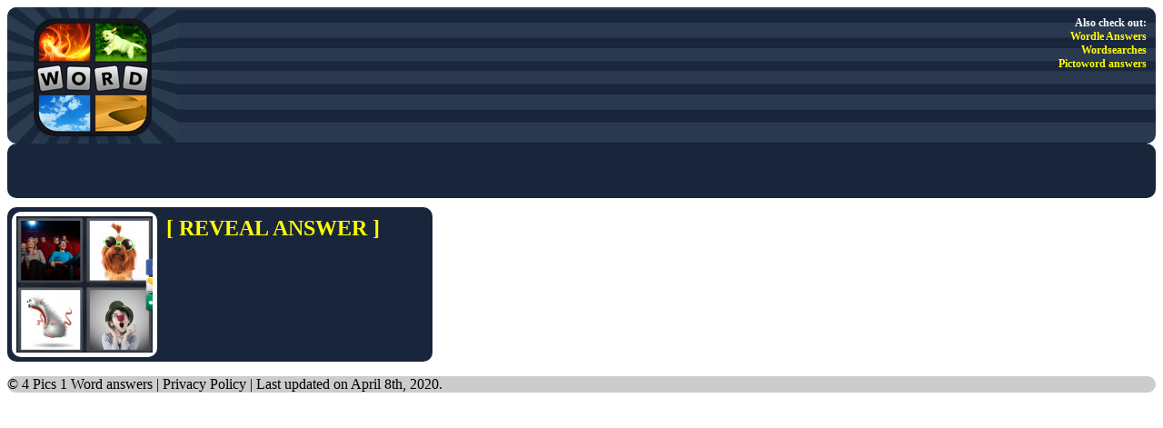

--- FILE ---
content_type: text/html; charset=UTF-8
request_url: https://4pics1word.ws/answers/comical.html
body_size: 1423
content:
<!DOCTYPE html PUBLIC "-//W3C//DTD XHTML 1.0 Transitional//EN" "http://www.w3.org/TR/xhtml1/DTD/xhtml1-transitional.dtd">
<html xmlns="http://www.w3.org/1999/xhtml">
<head>
<!-- Google tag (gtag.js) -->
<script async src="https://www.googletagmanager.com/gtag/js?id=G-33G9Y0QV2M"></script>
<script>
  window.dataLayer = window.dataLayer || [];
  function gtag(){dataLayer.push(arguments);}
  gtag('js', new Date());

  gtag('config', 'G-33G9Y0QV2M');
</script>

<meta http-equiv="Content-Type" content="text/html; charset=iso-8859-1" />

<title>Comical in 4 Pics 1 Word</title>
<meta name="description" content="Comical icon in 4 Pics 1 Word game." />
<meta name="keywords" content="comical, 4 pics 1 word" />


<link href="/style.css" rel="stylesheet" type="text/css" />
<script async src="//pagead2.googlesyndication.com/pagead/js/adsbygoogle.js"></script>
</head>

<body>

<div id="header">
 <a href="https://4pics1word.ws" title="4 Pics 1 Word Help - Answers for all levels"><img src="/images/head-logo.jpg" alt="4 Pics 1 Word logo" align="left" /></a>
 <div id="network">Also check out:<br /> <a href="https://wordleworm.com">Wordle Answers</a><br /> <a href="https://www.timewaster.com">Wordsearches</a><br /> <a href="https://pictoword.app">Pictoword answers</a></div>
</div>

<div id="headad" class="curved">
<!-- 4Pics1Word 468 -->
<ins class="adsbygoogle" style="display:inline-block;width:468px;height:60px" data-ad-client="ca-pub-9108429103930209" data-ad-slot="9929655255"></ins>
<script>(adsbygoogle = window.adsbygoogle || []).push({});</script>
</div>

<script src="//ajax.googleapis.com/ajax/libs/jquery/1.9.1/jquery.min.js"></script><script>
 function revealanswer(id)
 {
  //$.post("adm_pending.php", { action: "del", id: id });
  $("#reveal"+id).delay(500).fadeIn();
  $("#share-answer").delay(1000).fadeIn();

  setTimeout(speak,500);

   }

 function shareanswer() { }

 function speak() {
  const utterance = new SpeechSynthesisUtterance("Comical");

  // Select a voice
  const voices = speechSynthesis.getVoices();
  utterance.voice = voices[0]; // Choose a specific voice

  // Speak the text
  speechSynthesis.speak(utterance);
}

</script>

<div id="single-answer">
 
 <div class="answer">
 <img alt="Comical" src="/images/answers/comical.png" /><br />
 <div id="reveal3265" class="reveal">Comical</div>
 </div>
 
 <div class="description">
 <p><a href="#" onclick="revealanswer(3265);">[ REVEAL ANSWER ]</a></p>
 <!-- 4Pics1Word Answer -->
 <ins class="adsbygoogle" style="display:inline-block;width:234px;height:60px;" data-ad-client="ca-pub-9108429103930209" data-ad-slot="6976188856"></ins>
 <script>(adsbygoogle = window.adsbygoogle || []).push({});</script> 
</div>
 
<div id="share-answer">
 <p>Share this answer :)</p>
 
</div>
 
</div>


 
<div id="footer">
 <p>&copy; <a href="http://4pics1word.ws">4 Pics 1 Word answers</a> | <a href="/privacy-policy.html">Privacy Policy</a> | Last updated on April 8th, 2020.</p>
</div>

<script type="text/javascript" src="//s7.addthis.com/js/300/addthis_widget.js#pubid=ra-52fc8082566a7028"></script>
<script type="text/javascript">
  addthis.layers({
    'theme' : 'transparent',
    'share' : {
      'position' : 'right',
      'numPreferredServices' : 5
    }   
  });
</script>

</body>
</html>


--- FILE ---
content_type: text/html; charset=utf-8
request_url: https://www.google.com/recaptcha/api2/aframe
body_size: 268
content:
<!DOCTYPE HTML><html><head><meta http-equiv="content-type" content="text/html; charset=UTF-8"></head><body><script nonce="BDU4UfwDA0sgXnZSS-X9sw">/** Anti-fraud and anti-abuse applications only. See google.com/recaptcha */ try{var clients={'sodar':'https://pagead2.googlesyndication.com/pagead/sodar?'};window.addEventListener("message",function(a){try{if(a.source===window.parent){var b=JSON.parse(a.data);var c=clients[b['id']];if(c){var d=document.createElement('img');d.src=c+b['params']+'&rc='+(localStorage.getItem("rc::a")?sessionStorage.getItem("rc::b"):"");window.document.body.appendChild(d);sessionStorage.setItem("rc::e",parseInt(sessionStorage.getItem("rc::e")||0)+1);localStorage.setItem("rc::h",'1769904636025');}}}catch(b){}});window.parent.postMessage("_grecaptcha_ready", "*");}catch(b){}</script></body></html>

--- FILE ---
content_type: text/css
request_url: https://4pics1word.ws/style.css
body_size: 671
content:
a { color: #29504d; text-decoration: none; }
hr { background-color: #284c58; height: 4px; }

h1 { color: #406369; text-align: center; }

#header {
 background-image: url('/images/head-stripes.jpg');
 background-repeat: repeat-x;
 -webkit-border-radius: 10px; -moz-border-radius: 10px; border-radius: 10px;
 height: 150px;
 overflow: hidden;
}
#header img, #menu img { -webkit-border-radius: 10px; -moz-border-radius: 10px; border-radius: 10px; }

#headad, #boxad { background-color: #19253b; padding-left: 10px; }
#boxad { background-color: #293950; }

#network { color: white; font-weight: bold; padding: 10px; padding-left: 40px; text-align: right; font-size: 12px; }
#network a { color: #FFFF00; }

.curved { -webkit-border-radius: 10px; -moz-border-radius: 10px; border-radius: 10px; }

#menu { overflow: auto; }

#menu span, .answer { 
 float: left;
 padding: 5px;
 text-transform: uppercase;
 text-align: center;
 background-color: white;
 margin: 5px;
 -webkit-border-radius: 10px; -moz-border-radius: 10px; border-radius: 10px;
}

#topnav ul, #levelsnav ul { list-style: none; background-color: #29504d; font-size: 16px; text-transform: uppercase; padding: 10px 0px; -webkit-border-radius: 10px; -moz-border-radius: 10px; border-radius: 10px; }
#topnav a, #levelsnav a { color: white; font-weight: bold; }
#topnav ul li, #levelsnav ul li { display: inline; padding: 10px; }
#topnav img { width: 16px; height: 16px; }

.answer { min-height: 100px; margin-right: 10px; }

#menu span a { color: black; }

#footer { clear: both; }
#footer, #note, #searchbar { background-color: #CCCCCC; -webkit-border-radius: 10px; -moz-border-radius: 10px; border-radius: 10px; }
#footer a { color: black; }
#note, #searchbar { padding: 10px; }
#searchbar { background-color: #99FF99; color: black; margin-bottom: 10px; }

#brand-answers, #character-answers, #city-answers, #country-answers, #famous-people-answers, #tv-and-movies-answers, #level-answers, #search-answers { overflow: auto; }

#instructions { text-align: center; }
.reveal { display: none; color: white; background-color: #19253b; }

#letteranswers, #letterlinks { overflow: auto; }
.letteranswer { background-color: black; float: left; text-align: center; padding: 0px 10px; margin: 6px; -webkit-border-radius: 10px; -moz-border-radius: 10px; border-radius: 10px; font-size: 2em; }
.letteranswer a { color: white; font-weight: bold; }
.bignumber { font-size: 3em; }

#search, #about { background-color: #29504d; color: white; -webkit-border-radius: 10px; -moz-border-radius: 10px; border-radius: 10px; padding: 10px; }
#search a{ color: white; }
.search-word { margin: 0px 4px; }

#about { background-color: #CCEAE9; color: black; margin-bottom: 10px; }
#about a { font-weight: bold; }

#single-answer, #share-answer {overflow: auto; width: 468px; margin-top: 10px; margin-bottom: 10px; background-color: #19253b; -webkit-border-radius: 10px; -moz-border-radius: 10px; border-radius: 10px; }
#share-answer { display: none; text-align: right; padding: 6px; width: 456px; }
#single-answer p, #share-answer p { font-size: 24px; margin: 0px; padding: 0px; }
#share-answer p { margin-bottom: 2px; }
#single-answer p { margin-top: 10px; }
#single-answer a, #share-answer p { color: #FFFF00; font-weight: bold; }
#description { float: left; }